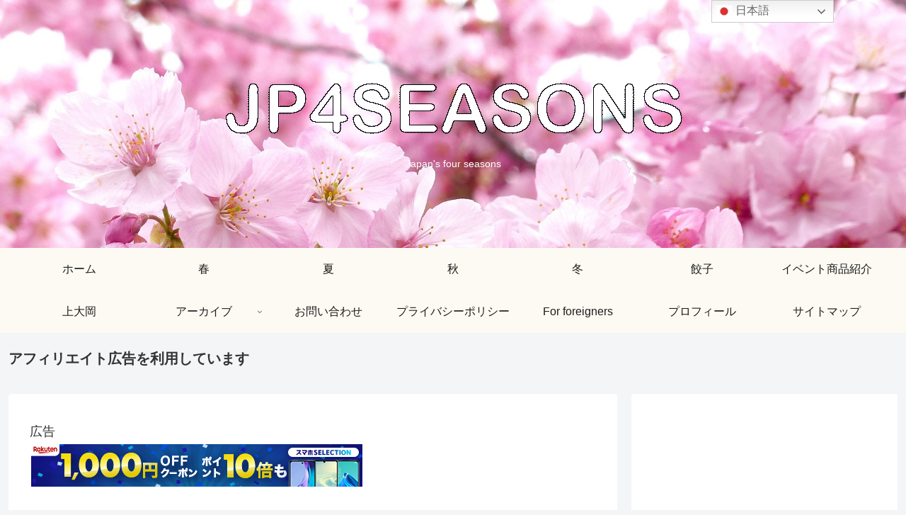

--- FILE ---
content_type: text/html; charset=utf-8
request_url: https://www.google.com/recaptcha/api2/aframe
body_size: 266
content:
<!DOCTYPE HTML><html><head><meta http-equiv="content-type" content="text/html; charset=UTF-8"></head><body><script nonce="J69nAc9Y-77LnOuop6XIqQ">/** Anti-fraud and anti-abuse applications only. See google.com/recaptcha */ try{var clients={'sodar':'https://pagead2.googlesyndication.com/pagead/sodar?'};window.addEventListener("message",function(a){try{if(a.source===window.parent){var b=JSON.parse(a.data);var c=clients[b['id']];if(c){var d=document.createElement('img');d.src=c+b['params']+'&rc='+(localStorage.getItem("rc::a")?sessionStorage.getItem("rc::b"):"");window.document.body.appendChild(d);sessionStorage.setItem("rc::e",parseInt(sessionStorage.getItem("rc::e")||0)+1);localStorage.setItem("rc::h",'1769216196905');}}}catch(b){}});window.parent.postMessage("_grecaptcha_ready", "*");}catch(b){}</script></body></html>